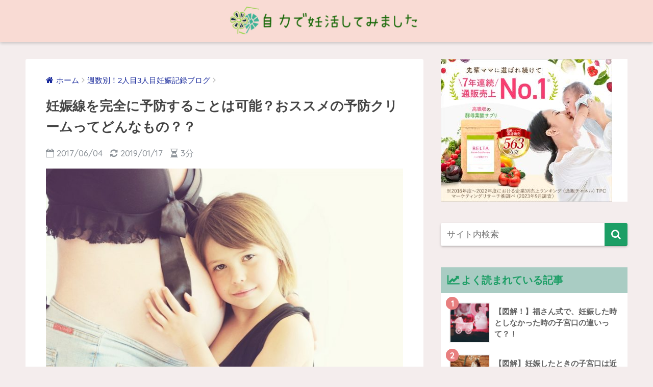

--- FILE ---
content_type: text/html; charset=UTF-8
request_url: https://hutarime-ninshin.com/entry/yobou
body_size: 17634
content:
<!doctype html>
<!--[if lt IE 7]><html lang="ja" class="no-js lt-ie9 lt-ie8 lt-ie7"><![endif]-->
<!--[if (IE 7)&!(IEMobile)]><html lang="ja" class="no-js lt-ie9 lt-ie8"><![endif]-->
<!--[if (IE 8)&!(IEMobile)]><html lang="ja" class="no-js lt-ie9"><![endif]-->
<!--[if gt IE 8]><!--> <html lang="ja" class="no-js"><!--<![endif]-->
	<head>
		<meta charset="utf-8">
		<meta http-equiv="X-UA-Compatible" content="IE=edge">
		<meta name="HandheldFriendly" content="True">
		<meta name="MobileOptimized" content="320">
		<meta name="viewport" content="width=device-width, initial-scale=1"/>
		<meta name="msapplication-TileColor" content="#1c9e65">
        <meta name="theme-color" content="#1c9e65">
		<link rel="pingback" href="https://hutarime-ninshin.com/xmlrpc.php">
		<title>妊娠線を完全に予防することは可能？おススメの予防クリームってどんなもの？？ | 福さん式実践記録！２人目３人目妊活と妊娠生活の記録ブログ</title>
<meta name='robots' content='max-image-preview:large' />
<link rel='dns-prefetch' href='//ajax.googleapis.com' />
<link rel='dns-prefetch' href='//fonts.googleapis.com' />
<link rel='dns-prefetch' href='//s.w.org' />
<link rel="alternate" type="application/rss+xml" title="福さん式実践記録！２人目３人目妊活と妊娠生活の記録ブログ &raquo; フィード" href="https://hutarime-ninshin.com/feed" />
<link rel="alternate" type="application/rss+xml" title="福さん式実践記録！２人目３人目妊活と妊娠生活の記録ブログ &raquo; コメントフィード" href="https://hutarime-ninshin.com/comments/feed" />
		<script type="text/javascript">
			window._wpemojiSettings = {"baseUrl":"https:\/\/s.w.org\/images\/core\/emoji\/13.0.1\/72x72\/","ext":".png","svgUrl":"https:\/\/s.w.org\/images\/core\/emoji\/13.0.1\/svg\/","svgExt":".svg","source":{"concatemoji":"https:\/\/hutarime-ninshin.com\/wp-includes\/js\/wp-emoji-release.min.js"}};
			!function(e,a,t){var n,r,o,i=a.createElement("canvas"),p=i.getContext&&i.getContext("2d");function s(e,t){var a=String.fromCharCode;p.clearRect(0,0,i.width,i.height),p.fillText(a.apply(this,e),0,0);e=i.toDataURL();return p.clearRect(0,0,i.width,i.height),p.fillText(a.apply(this,t),0,0),e===i.toDataURL()}function c(e){var t=a.createElement("script");t.src=e,t.defer=t.type="text/javascript",a.getElementsByTagName("head")[0].appendChild(t)}for(o=Array("flag","emoji"),t.supports={everything:!0,everythingExceptFlag:!0},r=0;r<o.length;r++)t.supports[o[r]]=function(e){if(!p||!p.fillText)return!1;switch(p.textBaseline="top",p.font="600 32px Arial",e){case"flag":return s([127987,65039,8205,9895,65039],[127987,65039,8203,9895,65039])?!1:!s([55356,56826,55356,56819],[55356,56826,8203,55356,56819])&&!s([55356,57332,56128,56423,56128,56418,56128,56421,56128,56430,56128,56423,56128,56447],[55356,57332,8203,56128,56423,8203,56128,56418,8203,56128,56421,8203,56128,56430,8203,56128,56423,8203,56128,56447]);case"emoji":return!s([55357,56424,8205,55356,57212],[55357,56424,8203,55356,57212])}return!1}(o[r]),t.supports.everything=t.supports.everything&&t.supports[o[r]],"flag"!==o[r]&&(t.supports.everythingExceptFlag=t.supports.everythingExceptFlag&&t.supports[o[r]]);t.supports.everythingExceptFlag=t.supports.everythingExceptFlag&&!t.supports.flag,t.DOMReady=!1,t.readyCallback=function(){t.DOMReady=!0},t.supports.everything||(n=function(){t.readyCallback()},a.addEventListener?(a.addEventListener("DOMContentLoaded",n,!1),e.addEventListener("load",n,!1)):(e.attachEvent("onload",n),a.attachEvent("onreadystatechange",function(){"complete"===a.readyState&&t.readyCallback()})),(n=t.source||{}).concatemoji?c(n.concatemoji):n.wpemoji&&n.twemoji&&(c(n.twemoji),c(n.wpemoji)))}(window,document,window._wpemojiSettings);
		</script>
		<style type="text/css">
img.wp-smiley,
img.emoji {
	display: inline !important;
	border: none !important;
	box-shadow: none !important;
	height: 1em !important;
	width: 1em !important;
	margin: 0 .07em !important;
	vertical-align: -0.1em !important;
	background: none !important;
	padding: 0 !important;
}
</style>
	<link rel='stylesheet' id='wp-block-library-css'  href='https://hutarime-ninshin.com/wp-includes/css/dist/block-library/style.min.css' type='text/css' media='all' />
<link rel='stylesheet' id='quads-style-css-css'  href='https://hutarime-ninshin.com/wp-content/plugins/quick-adsense-reloaded/includes/gutenberg/dist/blocks.style.build.css' type='text/css' media='all' />
<link rel='stylesheet' id='ppress-frontend-css'  href='https://hutarime-ninshin.com/wp-content/plugins/wp-user-avatar/assets/css/frontend.min.css' type='text/css' media='all' />
<link rel='stylesheet' id='ppress-flatpickr-css'  href='https://hutarime-ninshin.com/wp-content/plugins/wp-user-avatar/assets/flatpickr/flatpickr.min.css' type='text/css' media='all' />
<link rel='stylesheet' id='ppress-select2-css'  href='https://hutarime-ninshin.com/wp-content/plugins/wp-user-avatar/assets/select2/select2.min.css' type='text/css' media='all' />
<link rel='stylesheet' id='sng-stylesheet-css'  href='https://hutarime-ninshin.com/wp-content/themes/sango-theme/style.css?ver15' type='text/css' media='all' />
<link rel='stylesheet' id='sng-option-css'  href='https://hutarime-ninshin.com/wp-content/themes/sango-theme/entry-option.css?ver15' type='text/css' media='all' />
<link rel='stylesheet' id='poripu-style-css'  href='https://hutarime-ninshin.com/wp-content/themes/sango-theme-poripu/poripu-style.css' type='text/css' media='all' />
<link rel='stylesheet' id='child-style-css'  href='https://hutarime-ninshin.com/wp-content/themes/sango-theme-poripu/style.css' type='text/css' media='all' />
<link rel='stylesheet' id='ofi-css'  href='https://hutarime-ninshin.com/wp-content/themes/sango-theme-poripu/library/css/ofi.css' type='text/css' media='all' />
<link rel='stylesheet' id='sng-googlefonts-css'  href='//fonts.googleapis.com/css?family=Quicksand%3A500%2C700' type='text/css' media='all' />
<link rel='stylesheet' id='sng-fontawesome-css'  href='https://hutarime-ninshin.com/wp-content/themes/sango-theme/library/fontawesome/css/font-awesome.min.css' type='text/css' media='all' />
<link rel='stylesheet' id='ripple-style-css'  href='https://hutarime-ninshin.com/wp-content/themes/sango-theme/library/ripple/rippler.min.css' type='text/css' media='all' />
<style id='quads-styles-inline-css' type='text/css'>
.quads-ad-label { font-size: 12px; text-align: center; color: #333;}
</style>
<script type='text/javascript' src='https://ajax.googleapis.com/ajax/libs/jquery/2.2.4/jquery.min.js' id='jquery-js'></script>
<script type='text/javascript' src='https://hutarime-ninshin.com/wp-content/plugins/wp-user-avatar/assets/flatpickr/flatpickr.min.js' id='ppress-flatpickr-js'></script>
<script type='text/javascript' src='https://hutarime-ninshin.com/wp-content/plugins/wp-user-avatar/assets/select2/select2.min.js' id='ppress-select2-js'></script>
<script type='text/javascript' src='https://hutarime-ninshin.com/wp-content/themes/sango-theme-poripu/library/js/ofi.min.js' id='ofi-js'></script>
<script type='text/javascript' src='https://hutarime-ninshin.com/wp-content/themes/sango-theme-poripu/library/js/prp-ofi.js' id='prp_ofi-js'></script>
<script type='text/javascript' src='https://hutarime-ninshin.com/wp-content/themes/sango-theme/library/js/modernizr.custom.min.js' id='sng-modernizr-js'></script>
<link rel="https://api.w.org/" href="https://hutarime-ninshin.com/wp-json/" /><link rel="alternate" type="application/json" href="https://hutarime-ninshin.com/wp-json/wp/v2/posts/51" /><link rel="EditURI" type="application/rsd+xml" title="RSD" href="https://hutarime-ninshin.com/xmlrpc.php?rsd" />
<link rel="canonical" href="https://hutarime-ninshin.com/entry/yobou" />
<link rel='shortlink' href='https://hutarime-ninshin.com/?p=51' />
<link rel="alternate" type="application/json+oembed" href="https://hutarime-ninshin.com/wp-json/oembed/1.0/embed?url=https%3A%2F%2Fhutarime-ninshin.com%2Fentry%2Fyobou" />
<link rel="alternate" type="text/xml+oembed" href="https://hutarime-ninshin.com/wp-json/oembed/1.0/embed?url=https%3A%2F%2Fhutarime-ninshin.com%2Fentry%2Fyobou&#038;format=xml" />
<script type='text/javascript'>document.cookie = 'quads_browser_width='+screen.width;</script><meta name="description" content="妊娠線の予防ってどうすれば良い？
専門のクリームが必要なのか？クリームを塗っていれば大丈夫なのか？
実際にどんな妊婦さんに妊娠線が出来たのか、周りの体験談とともに、おすすめのマタニティクリームをご紹介します！！" /><meta property="og:title" content="妊娠線を完全に予防することは可能？おススメの予防クリームってどんなもの？？" />
<meta property="og:description" content="妊娠線の予防ってどうすれば良い？
専門のクリームが必要なのか？クリームを塗っていれば大丈夫なのか？
実際にどんな妊婦さんに妊娠線が出来たのか、周りの体験談とともに、おすすめのマタニティクリームをご紹介します！！" />
<meta property="og:type" content="article" />
<meta property="og:url" content="https://hutarime-ninshin.com/entry/yobou" />
<meta property="og:image" content="https://hutarime-ninshin.com/wp-content/uploads/2018/11/20170526142857-1-1024x680.jpg" />
<meta property="og:site_name" content="福さん式実践記録！２人目３人目妊活と妊娠生活の記録ブログ" />
<meta name="twitter:card" content="summary_large_image" />
<!-- gtag.js -->
<script async src="https://www.googletagmanager.com/gtag/js?id=UA-77281847-4"></script>
<script>
  window.dataLayer = window.dataLayer || [];
  function gtag(){dataLayer.push(arguments)};
  gtag('js', new Date());

  gtag('config', 'UA-77281847-4');
</script>
<style type="text/css" id="custom-background-css">
body.custom-background { background-color: #f4eded; }
</style>
	<link rel="icon" href="https://hutarime-ninshin.com/wp-content/uploads/2018/11/cropped-hiyo-32x32.png" sizes="32x32" />
<link rel="icon" href="https://hutarime-ninshin.com/wp-content/uploads/2018/11/cropped-hiyo-192x192.png" sizes="192x192" />
<link rel="apple-touch-icon" href="https://hutarime-ninshin.com/wp-content/uploads/2018/11/cropped-hiyo-180x180.png" />
<meta name="msapplication-TileImage" content="https://hutarime-ninshin.com/wp-content/uploads/2018/11/cropped-hiyo-270x270.png" />
		<style type="text/css" id="wp-custom-css">
			.entry-content h2{
position: relative;
padding: 0.5em;
background: #a6d3c8;
color: white;
}

.entry-content h2:before {
position: absolute;
content: '';
top: 100%;
left: 0;
border: none;
border-bottom: solid 15px transparent;
border-right: solid 20px rgb(149, 158, 155);
}

h3 {
color: #6594e0;/*文字色*/
border-bottom: dashed 2px #6594e0;
/*線の種類（点線）2px 線色*/
}
.entry-content h3 {
border-left: none;
padding-left: 0;
}


.yourprofile {
    padding: 10px 0;
}
.yourprofile .profile-img {
    margin: 10px auto 0;
}
		</style>
		<style>
a {color: #17289b;}
.main-c {color: #1c9e65;}
.main-bc {background-color: #1c9e65;}
.main-bdr,#inner-content .main-bdr {border-color:  #1c9e65;}
.pastel-bc , #inner-content .pastel-bc {background-color: #e0efff;}
.accent-c {color: #e87f7f;}
.accent-bc {background-color: #e87f7f;}
.header,#footer-menu,.drawer__title {background-color: #f9dbd4;}
#logo a {color: #FFF;}
.desktop-nav li a , .mobile-nav li a, #footer-menu a ,.copyright, #drawer__open,.drawer__title {color: #FFF;}
.drawer__title .close span, .drawer__title .close span:before {background: #FFF;}
.desktop-nav li:after {background: #FFF;}
.mobile-nav .current-menu-item {border-bottom-color: #FFF;}
.widgettitle {color: #1c9e65;background-color:#a9ccc3;}
.footer {background-color: #e0e4eb;}
.footer, .footer a, .footer .widget ul li a {color: #3c3c3c;}
.body_bc {background-color: #f4eded;}#toc_container .toc_title, #footer_menu .raised, .pagination a, .pagination span, #reply-title:before , .entry-content blockquote:before ,.main-c-before li:before ,.main-c-b:before{color: #1c9e65;}
#searchsubmit, #toc_container .toc_title:before, .cat-name, .pre_tag > span, .pagination .current, #submit ,.withtag_list > span,.main-bc-before li:before {background-color: #1c9e65;}
#toc_container, h3 ,.li-mainbdr ul,.li-mainbdr ol {border-color: #1c9e65;}
.search-title .fa-search ,.acc-bc-before li:before {background: #e87f7f;}
.li-accentbdr ul, .li-accentbdr ol {border-color: #e87f7f;}
.pagination a:hover ,.li-pastelbc ul, .li-pastelbc ol {background: #e0efff;}
body {font-size: 100%;}
@media only screen and (min-width: 481px) {
body {font-size: 107%;}
}
@media only screen and (min-width: 1030px) {
body {font-size: 107%;}
}
.totop {background: #5ba9f7;}
.header-info a {color: #FFF; background: linear-gradient(95deg,#738bff,#85e3ec);}
.fixed-menu ul {background: #FFF;}
.fixed-menu a {color: #a2a7ab;}
.fixed-menu .current-menu-item a , .fixed-menu ul li a.active {color: #6bb6ff;}
.post-tab {background: #FFF;} .post-tab>div {color: #a7a7a7} .post-tab > div.tab-active{background: linear-gradient(45deg,#bdb9ff,#67b8ff)}
</style>
<style>
/* 吹き出し右 */
.right .sc {
    background:#78ce56; /* ふきだしの中の色 */
    border: solid 2px #78ce56; /* ふきだしの線の色 */
    color: #fff; /* 文字の色 */
}
.right .sc:before,
.right .sc:after {
    border-left-color:#78ce56;
}
/* ふきだし左 */
.sc {
    background: #eee; /* ふきだしの中の色 */
    border: solid 2px #eee; /* ふきだしの線の色 */
    color: #000; /* 文字の色 */
}
.sc:before,
.sc:after {
    border-right: 12px solid #eee; /* ふきだしの線の色 */
}
/* wppのランキングカラーをアクセントカラーに */
.my-widget.show_num li:nth-child(-n+3):before {
    background: #e87f7f;
}
/* topオススメの下線をアクセントカラーに */
div.osusume-b {
    border-bottom: solid 3px #e87f7f;
}
div.shinchaku-b {
    border-bottom: solid 3px #1c9e65;
}
</style>
        					</head>
	<body class="post-template-default single single-post postid-51 single-format-standard custom-background">
		<div id="container">
			<header class="header header--center">
								<div id="inner-header" class="wrap cf">
										<p id="logo" class="h1 dfont">
						<a href="https://hutarime-ninshin.com"><img src="http://hutarime-ninshin.com/wp-content/uploads/2018/11/1_Primary_logo_on_transparent_409x63-e1543245028241.png" alt="福さん式実践記録！２人目３人目妊活と妊娠生活の記録ブログ"></a>
					</p>
									</div>
							</header>
				<div id="content">
		<div id="inner-content" class="wrap cf">
			<main id="main" class="m-all t-2of3 d-5of7 cf">
							       <article id="entry" class="cf post-51 post type-post status-publish format-standard has-post-thumbnail category-6">
			       	  <header class="article-header entry-header">
	<nav id="breadcrumb"><ul itemscope itemtype="http://schema.org/BreadcrumbList"><li itemprop="itemListElement" itemscope itemtype="http://schema.org/ListItem"><a href="https://hutarime-ninshin.com" itemprop="item"><span itemprop="name">ホーム</span></a><meta itemprop="position" content="1" /></li><li itemprop="itemListElement" itemscope itemtype="http://schema.org/ListItem"><a href="https://hutarime-ninshin.com/entry/category/%e9%80%b1%e6%95%b0%e5%88%a5%ef%bc%812%e4%ba%ba%e7%9b%ae3%e4%ba%ba%e7%9b%ae%e5%a6%8a%e5%a8%a0%e8%a8%98%e9%8c%b2%e3%83%96%e3%83%ad%e3%82%b0" itemprop="item"><span itemprop="name">週数別！2人目3人目妊娠記録ブログ</span></a><meta itemprop="position" content="2" /></li></ul></nav>    <h1 class="entry-title single-title">妊娠線を完全に予防することは可能？おススメの予防クリームってどんなもの？？</h1>
	<p class="entry-meta vcard dfont">
		      
         		<time class="pubdate entry-time" datetime="2017-06-04">2017/06/04</time>
	       		       		<time class="updated entry-time" datetime="2019-01-17">2019/01/17</time>
              	      
        <i class="fa fa-hourglass-half" aria-hidden="true"></i> 
        3分    </p>
  		    	        <p class="post-thumbnail"><img width="680" height="452" src="https://hutarime-ninshin.com/wp-content/uploads/2018/11/20170526142857-1-1024x680.jpg" class="attachment-large size-large wp-post-image" alt="" loading="lazy" srcset="https://hutarime-ninshin.com/wp-content/uploads/2018/11/20170526142857-1.jpg 1024w, https://hutarime-ninshin.com/wp-content/uploads/2018/11/20170526142857-1-400x266.jpg 400w, https://hutarime-ninshin.com/wp-content/uploads/2018/11/20170526142857-1-768x510.jpg 768w, https://hutarime-ninshin.com/wp-content/uploads/2018/11/20170526142857-1-300x199.jpg 300w" sizes="(max-width: 680px) 100vw, 680px" /></p>
    				  <!--FABボタン-->
	  	  <input type="checkbox" id="fab">
		  <label class="fab-btn extended-fab main-c" for="fab"><i class="fa fa-share-alt"></i></label>
		  <label class="fab__close-cover" for="fab"></label>
		  <!--FABの中身-->
		  <div id="fab__contents">
			 <div class="fab__contents-main dfont">
			    <label class="close" for="fab"><span></span></label>
			    <p class="fab__contents_title">SHARE</p>
			  				  		<div class="fab__contents_img" style="background-image: url(https://hutarime-ninshin.com/wp-content/uploads/2018/11/20170526142857-1-520x300.jpg);">
			  		</div>
			  				  	    <div class="sns-btn">
            <ul>
          <!-- twitter -->
          <li class="tw sns-btn__item">
              <a href="http://twitter.com/share?url=https%3A%2F%2Fhutarime-ninshin.com%2Fentry%2Fyobou&text=%E5%A6%8A%E5%A8%A0%E7%B7%9A%E3%82%92%E5%AE%8C%E5%85%A8%E3%81%AB%E4%BA%88%E9%98%B2%E3%81%99%E3%82%8B%E3%81%93%E3%81%A8%E3%81%AF%E5%8F%AF%E8%83%BD%EF%BC%9F%E3%81%8A%E3%82%B9%E3%82%B9%E3%83%A1%E3%81%AE%E4%BA%88%E9%98%B2%E3%82%AF%E3%83%AA%E3%83%BC%E3%83%A0%E3%81%A3%E3%81%A6%E3%81%A9%E3%82%93%E3%81%AA%E3%82%82%E3%81%AE%EF%BC%9F%EF%BC%9F%EF%BD%9C%E7%A6%8F%E3%81%95%E3%82%93%E5%BC%8F%E5%AE%9F%E8%B7%B5%E8%A8%98%E9%8C%B2%EF%BC%81%EF%BC%92%E4%BA%BA%E7%9B%AE%EF%BC%93%E4%BA%BA%E7%9B%AE%E5%A6%8A%E6%B4%BB%E3%81%A8%E5%A6%8A%E5%A8%A0%E7%94%9F%E6%B4%BB%E3%81%AE%E8%A8%98%E9%8C%B2%E3%83%96%E3%83%AD%E3%82%B0" target="_blank" rel="nofollow">
                  <i class="fa fa-twitter"></i>
                  <span class="share_txt">ツイート</span>
              </a>
                        </li>

          <!-- facebook -->
          <li class="fb sns-btn__item">
              <a href="http://www.facebook.com/share.php?u=https%3A%2F%2Fhutarime-ninshin.com%2Fentry%2Fyobou&t=%E5%A6%8A%E5%A8%A0%E7%B7%9A%E3%82%92%E5%AE%8C%E5%85%A8%E3%81%AB%E4%BA%88%E9%98%B2%E3%81%99%E3%82%8B%E3%81%93%E3%81%A8%E3%81%AF%E5%8F%AF%E8%83%BD%EF%BC%9F%E3%81%8A%E3%82%B9%E3%82%B9%E3%83%A1%E3%81%AE%E4%BA%88%E9%98%B2%E3%82%AF%E3%83%AA%E3%83%BC%E3%83%A0%E3%81%A3%E3%81%A6%E3%81%A9%E3%82%93%E3%81%AA%E3%82%82%E3%81%AE%EF%BC%9F%EF%BC%9F%EF%BD%9C%E7%A6%8F%E3%81%95%E3%82%93%E5%BC%8F%E5%AE%9F%E8%B7%B5%E8%A8%98%E9%8C%B2%EF%BC%81%EF%BC%92%E4%BA%BA%E7%9B%AE%EF%BC%93%E4%BA%BA%E7%9B%AE%E5%A6%8A%E6%B4%BB%E3%81%A8%E5%A6%8A%E5%A8%A0%E7%94%9F%E6%B4%BB%E3%81%AE%E8%A8%98%E9%8C%B2%E3%83%96%E3%83%AD%E3%82%B0" target="_blank" rel="nofollow">
                  <i class="fa fa-facebook"></i>
                  <span class="share_txt">シェア</span>
              </a>
                        </li>

          <!-- はてなブックマーク -->
          <li class="hatebu sns-btn__item">
            <a href="http://b.hatena.ne.jp/add?mode=confirm&url=https%3A%2F%2Fhutarime-ninshin.com%2Fentry%2Fyobou"  onclick="javascript:window.open(this.href, '', 'menubar=no,toolbar=no,resizable=yes,scrollbars=yes,height=400,width=510');return false;" target="_blank" rel="nofollow">
                  <i class="fa fa-hatebu"></i>
                  <span class="share_txt">はてブ</span>
              </a>
                        </li>

          <!-- Google+ 別デザインのときは非表示に-->
                        <li class="gplus sns-btn__item">
                  <a href="https://plus.google.com/share?url=https%3A%2F%2Fhutarime-ninshin.com%2Fentry%2Fyobou" target="_blank" rel="nofollow">
                      <i class="fa fa-google-plus" aria-hidden="true"></i>
                      <span class="share_txt">Google+</span>
                  </a>
                                </li>
          
          <!-- Pocket -->
          <li class="pkt sns-btn__item">
             <a href="http://getpocket.com/edit?url=https%3A%2F%2Fhutarime-ninshin.com%2Fentry%2Fyobou&title=%E5%A6%8A%E5%A8%A0%E7%B7%9A%E3%82%92%E5%AE%8C%E5%85%A8%E3%81%AB%E4%BA%88%E9%98%B2%E3%81%99%E3%82%8B%E3%81%93%E3%81%A8%E3%81%AF%E5%8F%AF%E8%83%BD%EF%BC%9F%E3%81%8A%E3%82%B9%E3%82%B9%E3%83%A1%E3%81%AE%E4%BA%88%E9%98%B2%E3%82%AF%E3%83%AA%E3%83%BC%E3%83%A0%E3%81%A3%E3%81%A6%E3%81%A9%E3%82%93%E3%81%AA%E3%82%82%E3%81%AE%EF%BC%9F%EF%BC%9F%EF%BD%9C%E7%A6%8F%E3%81%95%E3%82%93%E5%BC%8F%E5%AE%9F%E8%B7%B5%E8%A8%98%E9%8C%B2%EF%BC%81%EF%BC%92%E4%BA%BA%E7%9B%AE%EF%BC%93%E4%BA%BA%E7%9B%AE%E5%A6%8A%E6%B4%BB%E3%81%A8%E5%A6%8A%E5%A8%A0%E7%94%9F%E6%B4%BB%E3%81%AE%E8%A8%98%E9%8C%B2%E3%83%96%E3%83%AD%E3%82%B0" target="_blank" rel="nofollow">
                  <i class="fa fa-get-pocket"></i>
                  <span class="share_txt">Pocket</span>
              </a>
                        </li>

          <!-- LINE -->
          <li class="line sns-btn__item">
              <a href="http://line.me/R/msg/text/?https%3A%2F%2Fhutarime-ninshin.com%2Fentry%2Fyobou%0D%0A%E5%A6%8A%E5%A8%A0%E7%B7%9A%E3%82%92%E5%AE%8C%E5%85%A8%E3%81%AB%E4%BA%88%E9%98%B2%E3%81%99%E3%82%8B%E3%81%93%E3%81%A8%E3%81%AF%E5%8F%AF%E8%83%BD%EF%BC%9F%E3%81%8A%E3%82%B9%E3%82%B9%E3%83%A1%E3%81%AE%E4%BA%88%E9%98%B2%E3%82%AF%E3%83%AA%E3%83%BC%E3%83%A0%E3%81%A3%E3%81%A6%E3%81%A9%E3%82%93%E3%81%AA%E3%82%82%E3%81%AE%EF%BC%9F%EF%BC%9F%EF%BD%9C%E7%A6%8F%E3%81%95%E3%82%93%E5%BC%8F%E5%AE%9F%E8%B7%B5%E8%A8%98%E9%8C%B2%EF%BC%81%EF%BC%92%E4%BA%BA%E7%9B%AE%EF%BC%93%E4%BA%BA%E7%9B%AE%E5%A6%8A%E6%B4%BB%E3%81%A8%E5%A6%8A%E5%A8%A0%E7%94%9F%E6%B4%BB%E3%81%AE%E8%A8%98%E9%8C%B2%E3%83%96%E3%83%AD%E3%82%B0" target="_blank" rel="nofollow">
                 <i class="fa fa-comment"></i>
                  <span class="share_txt dfont">LINE</span>
              </a>
          </li>
      </ul>
  </div>
  		  	</div>
		  </div>
		</header><section class="entry-content cf">
  <p>妊娠したら気になるケアの一つが、<span style="font-size: 150%;">妊娠線の予防</span>ですよね。</p>
<p>お恥ずかしながら私は、一人目妊娠のときはほとんど何のケアもしていなかったのですが（手持ちの保湿クリームを塗ってたぐらい）<br />
幸い、そのときは妊娠線はできず・・・！</p>
<p>&nbsp;</p>
<p>意外とケアとかしなくても大丈夫なんでは？なんて、思ったりしてたのですが。</p>
<p>&nbsp;</p>
<p>今回の２人目妊娠では、かなり早くから妊娠線予防のクリームを探し始めました！</p>
<p>&nbsp;</p>
<p>というのも、経産婦ということもあってか、<span style="color: #ff0000;"><b>お腹が大きくなるのがかなりハイスピードだった</b></span>ことと</p>
<p>一人目出産後に、<b>とある先輩ママの話を聞いて衝撃を受けた</b>からなのですが・・・！</p>
<p>&nbsp;</p>
<p>妊娠線ってしっかりケアさえしていれば絶対防げるのか？<br />
そもそもそんなに頑張ってケアしなくても大丈夫なのか？</p>
<p>予防にはどんなクリームがおススメなのか、等など、１人目の妊娠出産を経て、現在２人目妊娠中の私が感じていることを、まとめましたー！！<br />

<!-- WP QUADS v. 2.0.27.3  Shortcode Ad -->
<div class="quads-location quads-ad2" id="quads-ad2" style="float:none;margin:0px 0 0px 0;text-align:center;">
<span style="font-size: 80%">スポンサーリンク</span></br><script async src="//pagead2.googlesyndication.com/pagead/js/adsbygoogle.js"></script>
<!-- 福さん -->
<ins class="adsbygoogle"
     style="display:block"
     data-ad-client="ca-pub-4926757528056871"
     data-ad-slot="9730425334"
     data-ad-format="link"
     data-full-width-responsive="true"></ins>
<script>
(adsbygoogle = window.adsbygoogle || []).push({});
</script></div>
</p>
<div id="toc_container" class="no_bullets"><p class="toc_title">目次</p><ul class="toc_list"><li><a href="#i">妊娠線の完璧な予防法って？しっかりケアしていれば、安心・・・？？</a></li><li><a href="#i-2">おススメの妊娠線予防クリームと選び方について☆</a></li></ul></div>
<h2><span id="i">妊娠線の完璧な予防法って？しっかりケアしていれば、安心・・・？？</span></h2>
<p>みなさんは妊娠線の予防、意識していますか？</p>
<p>始めての妊娠だと（しかも私みたいにズボラな性格だと特に笑）<br />
妊娠線のケアって言われてもあんまりピンときませんよね( ´･ω･)</p>
<p>私自身、一人目の妊娠中は<br />
まあ気になってきたらケアすればいいか～と思いながら</p>
<p>出産を迎えてしまったぐらいです（ズボラすぎｗｗ）</p>
<p>&nbsp;</p>
<p>それでも意外と妊娠線は出来なくて<br />
一番身近なママ友でもある妹も同じような感じ・・・特にケアしてなくても妊娠線は出来ていなかったので</p>
<p><span style="font-size: 150%;">まぁそんなもんか～</span></p>
<p>なんて思っていたのですが。</p>
<p>&nbsp;</p>
<p>出産後に、大学時代の先輩たちとのママ会に参加させてもらったとき<br />
<span style="color: #ff0000;"><span style="font-size: 150%;"><b>衝撃を受けたのです！</b></span></span><br />
<img class="hatena-fotolife" title="f:id:xv_sunflower_vx:20170512234003p:plain" src="https://hutarime-ninshin.com/wp-content/uploads/2018/11/20170512234003.png" alt="f:id:xv_sunflower_vx:20170512234003p:plain" /></p>
<p>そのママ会には、大学在学中から美人でみんなの憧れだった<b>Aさん（仮）</b>という先輩が来ていました。</p>
<p>Aさんは、私が１回生のときに４回生だった方で、美人でスタイル抜群なのに気さくで優しいという、絵に描いたような「憧れの先輩」でした。</p>
<p>イケメンの彼氏さんと長く付き合っていました♡</p>
<p>その後、卒業されてから別の方とご結婚されたようですが・・・</p>
<p>私もたまたまAさんと同時期に妊娠し、同級生ベビーを出産したため<br />
在学中は雲の上のような存在だったのに、出産後にママ会でお会いする機会がとっても増えました＾＾</p>
<p>&nbsp;</p>
<p>で、ある日のママ会でAさんが<br />
<span style="font-size: 150%;">「実は私、妊娠中にめちゃくちゃヒドイ妊娠線ができちゃって！」</span><br />
と、お腹の写真を見せてくれました！</p>
<p>それが本当に<br />
<span style="color: #ff0000;"><b>割と衝撃的で∑(ﾟДﾟ; )</b></span></p>
<p>関西人だからか（＾＾；？）みんなで<br />
「これはヤバイ～！」なんて笑い合っていたのですが</p>
<p>さらに他にも<br />
<span style="font-size: 150%;">「私も妊娠線できた～！」って言う先輩ママが、続々といて・・・！！！</span></p>
<p>&nbsp;</p>
<p>後で調べてみて知ったのですが<br />
妊娠線ってなんと、<span style="color: #ff0000;"><span style="font-size: 150%;"><b>約６割の妊婦さんが経験してしまう</b></span></span>らしい！</p>
<p>しかも<span style="color: #ff0000;"><b>経産婦のほうが、妊娠線が出来やすい</b></span>のだとか・・・？！</p>
<p>先輩ママの話を聞いている限りでは</p>
<p><b>キチンとケアをしていなくて妊娠線が出来てしまった人</b></p>
<p>お腹ではなくてお尻に出来たという人</p>
<p>お腹の下のほうに出来ていて、出産前は気づかなかった（お腹が大きくて見えなかった）という人</p>
<p>等いろいろでしたが</p>
<p>少なくともAさんは、<span style="color: #ff0000;"><span style="font-size: 150%;">妊娠中からめっちゃケアをしていたそうです( ;ﾟдﾟ)！</span></span></p>
<p>&nbsp;</p>
<p>でも確実に、誰よりも激しい妊娠線で・・・！</p>
<p><span style="font-size: 150%;"><b>ケアしてても出来るなんて、妊娠線こわすぎる～～～～～～！</b></span></p>
<p>どうしろって言うねん！！</p>
<p>&nbsp;</p>
<p>と、衝撃を受けてしまったママ会でした・・・・<br />

<!-- WP QUADS v. 2.0.27.3  Shortcode Ad -->
<div class="quads-location quads-ad1" id="quads-ad1" style="float:none;margin:0px 0 0px 0;text-align:center;">
<center><span style="font-size: 80%">スポンサーリンク</span></br>
<script async src="//pagead2.googlesyndication.com/pagead/js/adsbygoogle.js"></script>
<!-- 2人目妊娠 -->
<ins class="adsbygoogle"
     style="display:inline-block;width:336px;height:280px"
     data-ad-client="ca-pub-4926757528056871"
     data-ad-slot="8373990343"></ins>
<script>
(adsbygoogle = window.adsbygoogle || []).push({});
</script></center></div>
</p>

<h2><span id="i-2">おススメの妊娠線予防クリームと選び方について☆</span></h2>
<p>さてさて、そんな恐ろしい妊娠線ですが<br />
さすがAさん、その後のママ会で素敵な報告がありました＾＾</p>
<p>もともとAさんは２学年差で次の子が欲しかったそうなのですが<br />
計画通り１歳１０ヶ月差、ちょうど２学年差で第二子をご懐妊されました♡</p>
<p>しかも産み分けにも成功・・・！</p>
<p>持ってますね～！ｗ</p>
<p>&nbsp;</p>
<p>そして２人目妊娠中に、<span style="font-size: 150%;">今使っている妊娠線用のクリームがとっても良い</span>と、教えてくれました！</p>
<p>やっぱり１人目出産後、妊娠線がすごく気になって<br />
２人目が欲しいと思っても夫婦生活にも影響を及ぼしそうな程で</p>
<p><b>２人目妊活のために、まずは妊娠線を少しでも無くすことから始めたそうです！</b></p>
<p>&nbsp;</p>
<p>もうこの時点で、美意識たかすぎて、個人的には感銘を受けちゃったのですが・・・！！</p>
<p>&nbsp;</p>
<p>実際に妊娠線は徐々に薄くなり、</p>
<p>無事に２人目も妊娠！</p>
<p>現在はすでに２児の母になられていますが<br />
（２人目出産以降はタイミングが合わずまだお会いできていない・・・！）</p>
<p>２人目妊娠中には、引き続き妊娠線をなくすためと<br />
<b>これ以上できないように予防も兼ねて</b>、クリームを使っていたそうです☆</p>
<p>&nbsp;</p>
<p>なので私も、２人目妊娠でみるみるお腹が大きくなってきたとき<br />
まっさきに<span style="color: #00cc00;"><b>このクリームを試そう！</b></span>と思いました！！</p>
<p>それが、コチラ・・・・<br />
<a href="https://px.a8.net/svt/ejp?a8mat=2TGARB+5SZ976+26YS+HXD0X" target="_blank" rel="nofollow noopener"><br />
<img loading="lazy" src="https://www21.a8.net/svt/bgt?aid=170401655351&amp;wid=005&amp;eno=01&amp;mid=s00000010234003011000&amp;mc=1" alt="" width="300" height="250" border="0" /></a><br />
<img loading="lazy" src="https://www14.a8.net/0.gif?a8mat=2TGARB+5SZ976+26YS+HXD0X" alt="" width="1" height="1" border="0" /></p>
<p>このクリームは</p>
<p><b>妊娠線の予防にも<br />
<span style="font-size: 150%;">出来てしまった妊娠線のケアにも効果があるという優れもの！</span></b></p>
<p>しかも赤ちゃんの保湿クリームとしても使えるので</p>
<p><b>２人目妊娠中の人</b></p>
<p><span style="color: #ff0000;"><span style="font-size: 150%;">特に１人目で妊娠線が出来てしまった方にも、とってもおススメです！！！</span></span></p>
<p>&nbsp;</p>
<p>妊娠線予防のクリームはいろいろありますが<br />
その中でもお値段もお手ごろですよね♪</p>
<p>これだけで全身使えて、子供にも使えるのは、とってもありがたいです＾＾</p>
<p>&nbsp;</p>
<p>２人目妊娠、急激にお腹が大きくなり慌ててこのクリームに飛びついた私ですが<br />
臨月に入った今も、無事に妊娠線は出来ずにすんでいます・・・ヽ(*ﾟｪﾟ*)ﾉ！</p>
<p>まぁこればかりは、体質なのかもしれないし<br />
もはや「運」なのかもしれませんが・・・＾＾；</p>
<p>&nbsp;</p>
<p>でも万が一、<b>妊娠線が出来てしまったとしても、これを使い続ければ無くしていける</b>し</p>
<p>運よく妊娠線が無いまま出産できても、<b>産後は赤ちゃんへの保湿に使える</b>と思うと・・・・</p>
<p>&nbsp;</p>
<p><span style="font-size: 150%;">臨月の今でも、気兼ねなく買い足すことができますね☆笑</span></p>
<p>いや、ちょうど先日、使い終わっちゃって買い足したんですよ・・・ｗｗ</p>
<p>&nbsp;</p>
<p>使い心地もベタつかなくて良いし<br />
匂いも微かに香る程度でこれまた良し！</p>
<p>もし妊娠線できてもコレで何とか出来ると思うと</p>
<p>気が向いたときしかクリームを塗らないような、ズボラな私にもピッタリで<br />
大変気に入っております笑</p>
<p>これでも今までの人生の中では、今が一番がんばって保湿クリーム塗っていると思う程ですが・・・！<br />
（それでも毎日ではないｗｗ）</p>
<p>子供がいると、自分自身の保湿にまでなかなか手が回せませんが<br />
それでも何とかこのクリームとともに、妊娠生活を乗り切りたいと思います(*`艸´*)！<br />
<a href="https://px.a8.net/svt/ejp?a8mat=2TGARB+5SZ976+26YS+HXD0X" target="_blank" rel="nofollow noopener"><br />
<img loading="lazy" src="https://www21.a8.net/svt/bgt?aid=170401655351&amp;wid=005&amp;eno=01&amp;mid=s00000010234003011000&amp;mc=1" alt="" width="300" height="250" border="0" /></a><br />
<img loading="lazy" src="https://www14.a8.net/0.gif?a8mat=2TGARB+5SZ976+26YS+HXD0X" alt="" width="1" height="1" border="0" /></p>
<p>&nbsp;</p>

</section><footer class="article-footer">
    <aside>
    	<div class="footer-contents">
        	    <div class="sns-btn sns-dif normal-sns">
      <span class="sns-btn__title dfont">SHARE</span>      <ul>
          <!-- twitter -->
          <li class="tw sns-btn__item">
              <a href="http://twitter.com/share?url=https%3A%2F%2Fhutarime-ninshin.com%2Fentry%2Fyobou&text=%E5%A6%8A%E5%A8%A0%E7%B7%9A%E3%82%92%E5%AE%8C%E5%85%A8%E3%81%AB%E4%BA%88%E9%98%B2%E3%81%99%E3%82%8B%E3%81%93%E3%81%A8%E3%81%AF%E5%8F%AF%E8%83%BD%EF%BC%9F%E3%81%8A%E3%82%B9%E3%82%B9%E3%83%A1%E3%81%AE%E4%BA%88%E9%98%B2%E3%82%AF%E3%83%AA%E3%83%BC%E3%83%A0%E3%81%A3%E3%81%A6%E3%81%A9%E3%82%93%E3%81%AA%E3%82%82%E3%81%AE%EF%BC%9F%EF%BC%9F%EF%BD%9C%E7%A6%8F%E3%81%95%E3%82%93%E5%BC%8F%E5%AE%9F%E8%B7%B5%E8%A8%98%E9%8C%B2%EF%BC%81%EF%BC%92%E4%BA%BA%E7%9B%AE%EF%BC%93%E4%BA%BA%E7%9B%AE%E5%A6%8A%E6%B4%BB%E3%81%A8%E5%A6%8A%E5%A8%A0%E7%94%9F%E6%B4%BB%E3%81%AE%E8%A8%98%E9%8C%B2%E3%83%96%E3%83%AD%E3%82%B0" target="_blank" rel="nofollow">
                  <i class="fa fa-twitter"></i>
                  <span class="share_txt">ツイート</span>
              </a>
                        </li>

          <!-- facebook -->
          <li class="fb sns-btn__item">
              <a href="http://www.facebook.com/share.php?u=https%3A%2F%2Fhutarime-ninshin.com%2Fentry%2Fyobou&t=%E5%A6%8A%E5%A8%A0%E7%B7%9A%E3%82%92%E5%AE%8C%E5%85%A8%E3%81%AB%E4%BA%88%E9%98%B2%E3%81%99%E3%82%8B%E3%81%93%E3%81%A8%E3%81%AF%E5%8F%AF%E8%83%BD%EF%BC%9F%E3%81%8A%E3%82%B9%E3%82%B9%E3%83%A1%E3%81%AE%E4%BA%88%E9%98%B2%E3%82%AF%E3%83%AA%E3%83%BC%E3%83%A0%E3%81%A3%E3%81%A6%E3%81%A9%E3%82%93%E3%81%AA%E3%82%82%E3%81%AE%EF%BC%9F%EF%BC%9F%EF%BD%9C%E7%A6%8F%E3%81%95%E3%82%93%E5%BC%8F%E5%AE%9F%E8%B7%B5%E8%A8%98%E9%8C%B2%EF%BC%81%EF%BC%92%E4%BA%BA%E7%9B%AE%EF%BC%93%E4%BA%BA%E7%9B%AE%E5%A6%8A%E6%B4%BB%E3%81%A8%E5%A6%8A%E5%A8%A0%E7%94%9F%E6%B4%BB%E3%81%AE%E8%A8%98%E9%8C%B2%E3%83%96%E3%83%AD%E3%82%B0" target="_blank" rel="nofollow">
                  <i class="fa fa-facebook"></i>
                  <span class="share_txt">シェア</span>
              </a>
                        </li>

          <!-- はてなブックマーク -->
          <li class="hatebu sns-btn__item">
            <a href="http://b.hatena.ne.jp/add?mode=confirm&url=https%3A%2F%2Fhutarime-ninshin.com%2Fentry%2Fyobou"  onclick="javascript:window.open(this.href, '', 'menubar=no,toolbar=no,resizable=yes,scrollbars=yes,height=400,width=510');return false;" target="_blank" rel="nofollow">
                  <i class="fa fa-hatebu"></i>
                  <span class="share_txt">はてブ</span>
              </a>
                        </li>

          <!-- Google+ 別デザインのときは非表示に-->
          
          <!-- Pocket -->
          <li class="pkt sns-btn__item">
             <a href="http://getpocket.com/edit?url=https%3A%2F%2Fhutarime-ninshin.com%2Fentry%2Fyobou&title=%E5%A6%8A%E5%A8%A0%E7%B7%9A%E3%82%92%E5%AE%8C%E5%85%A8%E3%81%AB%E4%BA%88%E9%98%B2%E3%81%99%E3%82%8B%E3%81%93%E3%81%A8%E3%81%AF%E5%8F%AF%E8%83%BD%EF%BC%9F%E3%81%8A%E3%82%B9%E3%82%B9%E3%83%A1%E3%81%AE%E4%BA%88%E9%98%B2%E3%82%AF%E3%83%AA%E3%83%BC%E3%83%A0%E3%81%A3%E3%81%A6%E3%81%A9%E3%82%93%E3%81%AA%E3%82%82%E3%81%AE%EF%BC%9F%EF%BC%9F%EF%BD%9C%E7%A6%8F%E3%81%95%E3%82%93%E5%BC%8F%E5%AE%9F%E8%B7%B5%E8%A8%98%E9%8C%B2%EF%BC%81%EF%BC%92%E4%BA%BA%E7%9B%AE%EF%BC%93%E4%BA%BA%E7%9B%AE%E5%A6%8A%E6%B4%BB%E3%81%A8%E5%A6%8A%E5%A8%A0%E7%94%9F%E6%B4%BB%E3%81%AE%E8%A8%98%E9%8C%B2%E3%83%96%E3%83%AD%E3%82%B0" target="_blank" rel="nofollow">
                  <i class="fa fa-get-pocket"></i>
                  <span class="share_txt">Pocket</span>
              </a>
                        </li>

          <!-- LINE -->
          <li class="line sns-btn__item">
              <a href="http://line.me/R/msg/text/?https%3A%2F%2Fhutarime-ninshin.com%2Fentry%2Fyobou%0D%0A%E5%A6%8A%E5%A8%A0%E7%B7%9A%E3%82%92%E5%AE%8C%E5%85%A8%E3%81%AB%E4%BA%88%E9%98%B2%E3%81%99%E3%82%8B%E3%81%93%E3%81%A8%E3%81%AF%E5%8F%AF%E8%83%BD%EF%BC%9F%E3%81%8A%E3%82%B9%E3%82%B9%E3%83%A1%E3%81%AE%E4%BA%88%E9%98%B2%E3%82%AF%E3%83%AA%E3%83%BC%E3%83%A0%E3%81%A3%E3%81%A6%E3%81%A9%E3%82%93%E3%81%AA%E3%82%82%E3%81%AE%EF%BC%9F%EF%BC%9F%EF%BD%9C%E7%A6%8F%E3%81%95%E3%82%93%E5%BC%8F%E5%AE%9F%E8%B7%B5%E8%A8%98%E9%8C%B2%EF%BC%81%EF%BC%92%E4%BA%BA%E7%9B%AE%EF%BC%93%E4%BA%BA%E7%9B%AE%E5%A6%8A%E6%B4%BB%E3%81%A8%E5%A6%8A%E5%A8%A0%E7%94%9F%E6%B4%BB%E3%81%AE%E8%A8%98%E9%8C%B2%E3%83%96%E3%83%AD%E3%82%B0" target="_blank" rel="nofollow">
                 <i class="fa fa-comment"></i>
                  <span class="share_txt dfont">LINE</span>
              </a>
          </li>
      </ul>
  </div>
          	        	<div class="footer-meta dfont">
               	               	 	<p class="footer-meta_title">CATEGORY :</p>
               	 	<ul class="post-categories">
	<li><a href="https://hutarime-ninshin.com/entry/category/%e9%80%b1%e6%95%b0%e5%88%a5%ef%bc%812%e4%ba%ba%e7%9b%ae3%e4%ba%ba%e7%9b%ae%e5%a6%8a%e5%a8%a0%e8%a8%98%e9%8c%b2%e3%83%96%e3%83%ad%e3%82%b0" rel="category tag">週数別！2人目3人目妊娠記録ブログ</a></li></ul>               	          	</div>
        	        	<h3 class="h-undeline related_title">妊活中・妊娠中のあなたへ</h3><div class="recommended cf">            <a href="https://hutarime-ninshin.com/entry/yousan">
              <figure><img width="160" height="160" src="https://hutarime-ninshin.com/wp-content/uploads/2018/11/20180424013042-1-160x160.gif" class="attachment-thumb-160 size-thumb-160 wp-post-image" alt="" loading="lazy" srcset="https://hutarime-ninshin.com/wp-content/uploads/2018/11/20180424013042-1-160x160.gif 160w, https://hutarime-ninshin.com/wp-content/uploads/2018/11/20180424013042-1-200x200.gif 200w, https://hutarime-ninshin.com/wp-content/uploads/2018/11/20180424013042-1-125x125.gif 125w, https://hutarime-ninshin.com/wp-content/uploads/2018/11/20180424013042-1-150x150.gif 150w" sizes="(max-width: 160px) 100vw, 160px" /></figure>
              <div>葉酸サプリって本当に必要？徹底解説ランキング</div>
            </a>
        </div>        	          <div class="related-posts type_c" ontouchstart =""><ul><li><a href="https://hutarime-ninshin.com/entry/itukara">
              <figure class="rlmg">
                <img src="https://hutarime-ninshin.com/wp-content/uploads/2018/11/20170510223606-1-520x300.jpg" alt="妊娠線予防のマタニティクリームはいつから？市販のボディクリームで代用できないのか？？">
              </figure>
              <div class="rep"><p>妊娠線予防のマタニティクリームはいつから？市販のボディクリームで代用できないのか？？</p></div>
            </a>
          </li><li><a href="https://hutarime-ninshin.com/entry/5%ef%bd%97">
              <figure class="rlmg">
                <img src="https://hutarime-ninshin.com/wp-content/uploads/2018/11/20170119023109-1.gif" alt="2人目5W妊娠初期症状まとめ☆食べづわりと尾てい骨痛が辛い！">
              </figure>
              <div class="rep"><p>2人目5W妊娠初期症状まとめ☆食べづわりと尾てい骨痛が辛い！</p></div>
            </a>
          </li><li><a href="https://hutarime-ninshin.com/entry/36w">
              <figure class="rlmg">
                <img src="https://hutarime-ninshin.com/wp-content/uploads/2018/11/20170830133421-1-520x300.jpg" alt="臨月に入って足のむくみとこむら返りがつらい36週の記録。足がつる原因と対処法は？？">
              </figure>
              <div class="rep"><p>臨月に入って足のむくみとこむら返りがつらい36週の記録。足がつる原因と対処法は？？</p></div>
            </a>
          </li><li><a href="https://hutarime-ninshin.com/entry/35w">
              <figure class="rlmg">
                <img src="https://hutarime-ninshin.com/wp-content/uploads/2017/08/elephant-3903656_1280-520x300.jpg" alt="妊娠後期に上の子とお出かけはいつまで大丈夫か？！35週で動物園に行ってきた☆">
              </figure>
              <div class="rep"><p>妊娠後期に上の子とお出かけはいつまで大丈夫か？！35週で動物園に行ってきた☆</p></div>
            </a>
          </li><li><a href="https://hutarime-ninshin.com/entry/goods">
              <figure class="rlmg">
                <img src="https://hutarime-ninshin.com/wp-content/uploads/2018/11/20170514043553-1-520x300.jpg" alt="２人目妊娠中に出産準備に必要なものって？！あると便利な用品リスト体験談まとめ☆">
              </figure>
              <div class="rep"><p>２人目妊娠中に出産準備に必要なものって？！あると便利な用品リスト体験談まとめ☆</p></div>
            </a>
          </li><li><a href="https://hutarime-ninshin.com/entry/%ef%bc%91%ef%bc%91w">
              <figure class="rlmg">
                <img src="https://hutarime-ninshin.com/wp-content/uploads/2018/11/20170406113947-1-520x300.jpg" alt="血液検査で甲状腺異常？！妊娠初期の一過性甲状腺機能亢進とは？！11週妊婦検診">
              </figure>
              <div class="rep"><p>血液検査で甲状腺異常？！妊娠初期の一過性甲状腺機能亢進とは？！11週妊婦検診</p></div>
            </a>
          </li><li><a href="https://hutarime-ninshin.com/entry/kiroku">
              <figure class="rlmg">
                <img src="https://hutarime-ninshin.com/wp-content/uploads/2018/11/20170724132400-1-520x300.jpg" alt="２人目出産体験記☆突然の完全破水で急いで病院に！陣痛３時間でスピード出産！！">
              </figure>
              <div class="rep"><p>２人目出産体験記☆突然の完全破水で急いで病院に！陣痛３時間でスピード出産！！</p></div>
            </a>
          </li><li><a href="https://hutarime-ninshin.com/entry/39w">
              <figure class="rlmg">
                <img src="https://hutarime-ninshin.com/wp-content/uploads/2018/11/20180316223342-1-520x300.jpg" alt="経産婦なのに産まれる気配なしの39週。前駆ばかりで陣痛がこない！">
              </figure>
              <div class="rep"><p>経産婦なのに産まれる気配なしの39週。前駆ばかりで陣痛がこない！</p></div>
            </a>
          </li></ul></div>        </div>
            </aside>
</footer>
  	<div id="respond" class="comment-respond">
		<h3 id="reply-title" class="comment-reply-title">コメントを残す <small><a rel="nofollow" id="cancel-comment-reply-link" href="/entry/yobou#respond" style="display:none;">コメントをキャンセル</a></small></h3><form action="https://hutarime-ninshin.com/wp-comments-post.php" method="post" id="commentform" class="comment-form" novalidate><p class="comment-notes"><span id="email-notes">メールアドレスが公開されることはありません。</span> <span class="required">*</span> が付いている欄は必須項目です</p><p class="comment-form-comment"><label for="comment">コメント</label> <textarea id="comment" name="comment" cols="45" rows="8" maxlength="65525" required="required"></textarea></p><p class="comment-form-author"><label for="author">名前 <span class="required">*</span></label> <input id="author" name="author" type="text" value="" size="30" maxlength="245" required='required' /></p>
<p class="comment-form-email"><label for="email">メール <span class="required">*</span></label> <input id="email" name="email" type="email" value="" size="30" maxlength="100" aria-describedby="email-notes" required='required' /></p>
<p class="comment-form-url"><label for="url">サイト</label> <input id="url" name="url" type="url" value="" size="30" maxlength="200" /></p>
<p class="form-submit"><input name="submit" type="submit" id="submit" class="submit" value="コメントを送信" /> <input type='hidden' name='comment_post_ID' value='51' id='comment_post_ID' />
<input type='hidden' name='comment_parent' id='comment_parent' value='0' />
</p><p style="display: none;"><input type="hidden" id="akismet_comment_nonce" name="akismet_comment_nonce" value="152b177813" /></p><input type="hidden" id="ak_js" name="ak_js" value="137"/><textarea name="ak_hp_textarea" cols="45" rows="8" maxlength="100" style="display: none !important;"></textarea></form>	</div><!-- #respond -->
	<p class="akismet_comment_form_privacy_notice">このサイトはスパムを低減するために Akismet を使っています。<a href="https://akismet.com/privacy/" target="_blank" rel="nofollow noopener">コメントデータの処理方法の詳細はこちらをご覧ください</a>。</p>    <script type="application/ld+json">
      {
      "@context": "http://schema.org",
      "@type": "Article",
      "mainEntityOfPage":"https://hutarime-ninshin.com/entry/yobou",
      "headline": "妊娠線を完全に予防することは可能？おススメの予防クリームってどんなもの？？",

      "image": {
      "@type": "ImageObject",
      "url": "https://hutarime-ninshin.com/wp-content/uploads/2018/11/20170526142857-1.jpg",
      "width":1024,
      "height":680      },

      "datePublished": "2017-06-04T23:34:12+0900",
      "dateModified": "2019-01-17T12:46:37+0900",
      "author": {
      "@type": "Person",
      "name": "HIYO"
      },
      "publisher": {
      "@type": "Organization",
      "name": "自力で妊活してみました",
      "logo": {
      "@type": "ImageObject",
      "url": "http://hutarime-ninshin.com/wp-content/uploads/2018/11/titlelogo.jpg"
      }
      },
      "description": "妊娠線の予防ってどうすれば良い？
専門のクリームが必要なのか？クリームを塗っていれば大丈夫なのか？
実際にどんな妊婦さんに妊娠線が出来たのか、周りの体験談とともに、おすすめのマタニティクリームをご紹介します！！
"
      }
    </script>
  			        </article>
			        <div class="prnx_box cf">
				<a href="https://hutarime-ninshin.com/entry/19w" class="prnx pr">
			<p><i class="fa fa-angle-left"></i> 前の記事</p>
			<div class="prnx_tb">
									<figure><img width="160" height="160" src="https://hutarime-ninshin.com/wp-content/uploads/2018/11/20170525135017-1-160x160.jpg" class="attachment-thumb-160 size-thumb-160 wp-post-image" alt="" loading="lazy" srcset="https://hutarime-ninshin.com/wp-content/uploads/2018/11/20170525135017-1-160x160.jpg 160w, https://hutarime-ninshin.com/wp-content/uploads/2018/11/20170525135017-1-200x200.jpg 200w, https://hutarime-ninshin.com/wp-content/uploads/2018/11/20170525135017-1-125x125.jpg 125w, https://hutarime-ninshin.com/wp-content/uploads/2018/11/20170525135017-1-150x150.jpg 150w" sizes="(max-width: 160px) 100vw, 160px" /></figure>
					
				<span class="prev-next__text">妊婦が温泉に入るのはいつまで大丈夫？感染症などの危険は？？妊娠…</span>
			</div>
		</a>
		
		<a href="https://hutarime-ninshin.com/entry/20w" class="prnx nx">
			<p>次の記事 <i class="fa fa-angle-right"></i></p>
			<div class="prnx_tb">
				<span class="prev-next__text">20週の検診の内容って？中期血液検査を受けてきました！貧血や高…</span>
									<figure><img width="160" height="160" src="https://hutarime-ninshin.com/wp-content/uploads/2018/11/20170605234240-1-160x160.jpg" class="attachment-thumb-160 size-thumb-160 wp-post-image" alt="" loading="lazy" srcset="https://hutarime-ninshin.com/wp-content/uploads/2018/11/20170605234240-1-160x160.jpg 160w, https://hutarime-ninshin.com/wp-content/uploads/2018/11/20170605234240-1-200x200.jpg 200w, https://hutarime-ninshin.com/wp-content/uploads/2018/11/20170605234240-1-125x125.jpg 125w, https://hutarime-ninshin.com/wp-content/uploads/2018/11/20170605234240-1-150x150.jpg 150w" sizes="(max-width: 160px) 100vw, 160px" /></figure>
							</div>
		</a>
	</div>			    								</main>
				<div id="sidebar1" class="sidebar m-all t-1of3 d-2of7 last-col cf" role="complementary">
	<aside>
		<div class="insidesp">
			<div id="notfix">
				<div id="custom_html-6" class="widget_text widget widget_custom_html"><div class="textwidget custom-html-widget"><a href="https://t.afi-b.com/visit.php?guid=ON&a=F6189S-E250627H&p=O531150K" target="_blank" rel="nofollow noopener"><img src="https://www.afi-b.com/upload_image/6189-1447168059-3.jpg" width="336" height="280" style="border:none;" alt="妊娠したい" /></a><img src="https://t.afi-b.com/lead/F6189S/O531150K/E250627H" width="1" height="1" style="border:none;" /></div></div><div id="search-3" class="widget widget_search"><form role="search" method="get" id="searchform" class="searchform" action="https://hutarime-ninshin.com/">
    <div>
        <input type="search" placeholder="サイト内検索" id="s" name="s" value="" />
        <button type="submit" id="searchsubmit" ><i class="fa fa-search"></i>
        </button>
    </div>
</form></div>        <div class="widget my_popular_posts">
          <h4 class="widgettitle dfont">よく読まれている記事</h4>                          <ul class="my-widget show_num">
                                    <li><span class="rank dfont accent-bc">1</span><a href="https://hutarime-ninshin.com/entry/ninshinsitatoki">
                        <figure class="my-widget__img"><img width="160" height="160" src="https://hutarime-ninshin.com/wp-content/uploads/2018/11/20170126000547-1-160x160.jpg" class="attachment-thumb-160 size-thumb-160 wp-post-image" alt="" loading="lazy" srcset="https://hutarime-ninshin.com/wp-content/uploads/2018/11/20170126000547-1-160x160.jpg 160w, https://hutarime-ninshin.com/wp-content/uploads/2018/11/20170126000547-1-200x200.jpg 200w, https://hutarime-ninshin.com/wp-content/uploads/2018/11/20170126000547-1-125x125.jpg 125w, https://hutarime-ninshin.com/wp-content/uploads/2018/11/20170126000547-1-150x150.jpg 150w" sizes="(max-width: 160px) 100vw, 160px" /></figure>                        <div class="my-widget__text">【図解！】福さん式で、妊娠した時としなかった時の子宮口の違いって？！</div>
                      </a></li>
                                    <li><span class="rank dfont accent-bc">2</span><a href="https://hutarime-ninshin.com/entry/ninnsinsikyuko">
                        <figure class="my-widget__img"><img width="160" height="160" src="https://hutarime-ninshin.com/wp-content/uploads/2018/11/20170303143941-1-160x160.jpg" class="attachment-thumb-160 size-thumb-160 wp-post-image" alt="" loading="lazy" srcset="https://hutarime-ninshin.com/wp-content/uploads/2018/11/20170303143941-1-160x160.jpg 160w, https://hutarime-ninshin.com/wp-content/uploads/2018/11/20170303143941-1-200x200.jpg 200w, https://hutarime-ninshin.com/wp-content/uploads/2018/11/20170303143941-1-125x125.jpg 125w, https://hutarime-ninshin.com/wp-content/uploads/2018/11/20170303143941-1-150x150.jpg 150w" sizes="(max-width: 160px) 100vw, 160px" /></figure>                        <div class="my-widget__text">【図解】妊娠したときの子宮口は近くて柔らかい？！妊娠超初期症状って本当にあるのか？？</div>
                      </a></li>
                                    <li><span class="rank dfont accent-bc">3</span><a href="https://hutarime-ninshin.com/entry/tigai3">
                        <figure class="my-widget__img"><img width="160" height="160" src="https://hutarime-ninshin.com/wp-content/uploads/2018/11/20170615105226-1-160x160.jpg" class="attachment-thumb-160 size-thumb-160 wp-post-image" alt="" loading="lazy" srcset="https://hutarime-ninshin.com/wp-content/uploads/2018/11/20170615105226-1-160x160.jpg 160w, https://hutarime-ninshin.com/wp-content/uploads/2018/11/20170615105226-1-200x200.jpg 200w, https://hutarime-ninshin.com/wp-content/uploads/2018/11/20170615105226-1-125x125.jpg 125w, https://hutarime-ninshin.com/wp-content/uploads/2018/11/20170615105226-1-150x150.jpg 150w" sizes="(max-width: 160px) 100vw, 160px" /></figure>                        <div class="my-widget__text">子宮口で妊娠いち早くがわかる！？生理前と妊娠したときの違い３つとチェック方法解説☆</div>
                      </a></li>
                                    <li><span class="rank dfont accent-bc">4</span><a href="https://hutarime-ninshin.com/entry/nidankaiagari">
                        <figure class="my-widget__img"><img width="160" height="160" src="https://hutarime-ninshin.com/wp-content/uploads/2018/11/20170224135838-1-160x160.jpg" class="attachment-thumb-160 size-thumb-160 wp-post-image" alt="" loading="lazy" srcset="https://hutarime-ninshin.com/wp-content/uploads/2018/11/20170224135838-1-160x160.jpg 160w, https://hutarime-ninshin.com/wp-content/uploads/2018/11/20170224135838-1-200x200.jpg 200w, https://hutarime-ninshin.com/wp-content/uploads/2018/11/20170224135838-1-125x125.jpg 125w, https://hutarime-ninshin.com/wp-content/uploads/2018/11/20170224135838-1-150x150.jpg 150w" sizes="(max-width: 160px) 100vw, 160px" /></figure>                        <div class="my-widget__text">【要チェック！】高温期７日目には妊娠がわかる？！基礎体温と体の症状はこんな感じ！</div>
                      </a></li>
                                    <li><span class="rank dfont accent-bc">5</span><a href="https://hutarime-ninshin.com/entry/hukusanhikaku">
                        <figure class="my-widget__img"><img width="160" height="160" src="https://hutarime-ninshin.com/wp-content/uploads/2018/11/20170123013221-1-160x160.jpg" class="attachment-thumb-160 size-thumb-160 wp-post-image" alt="" loading="lazy" srcset="https://hutarime-ninshin.com/wp-content/uploads/2018/11/20170123013221-1-160x160.jpg 160w, https://hutarime-ninshin.com/wp-content/uploads/2018/11/20170123013221-1-200x200.jpg 200w, https://hutarime-ninshin.com/wp-content/uploads/2018/11/20170123013221-1-125x125.jpg 125w, https://hutarime-ninshin.com/wp-content/uploads/2018/11/20170123013221-1-150x150.jpg 150w" sizes="(max-width: 160px) 100vw, 160px" /></figure>                        <div class="my-widget__text">【図解】福さん式はオリモノが一番のポイント？！排卵日前後・高温期・生理前の比較まとめ☆</div>
                      </a></li>
                                    <li><span class="rank dfont accent-bc">6</span><a href="https://hutarime-ninshin.com/entry/sikyukou">
                        <figure class="my-widget__img"><img width="160" height="160" src="https://hutarime-ninshin.com/wp-content/uploads/2018/11/20171218114304-1-160x160.jpg" class="attachment-thumb-160 size-thumb-160 wp-post-image" alt="" loading="lazy" srcset="https://hutarime-ninshin.com/wp-content/uploads/2018/11/20171218114304-1-160x160.jpg 160w, https://hutarime-ninshin.com/wp-content/uploads/2018/11/20171218114304-1-200x200.jpg 200w, https://hutarime-ninshin.com/wp-content/uploads/2018/11/20171218114304-1-125x125.jpg 125w, https://hutarime-ninshin.com/wp-content/uploads/2018/11/20171218114304-1-150x150.jpg 150w" sizes="(max-width: 160px) 100vw, 160px" /></figure>                        <div class="my-widget__text">子宮口が下がるってどんな状態？排卵日前と生理前の状態を画像付きで解説します！</div>
                      </a></li>
                                    <li><span class="rank dfont accent-bc">7</span><a href="https://hutarime-ninshin.com/entry/nidankai2">
                        <figure class="my-widget__img"><img width="160" height="160" src="https://hutarime-ninshin.com/wp-content/uploads/2018/11/20170519112811-1-160x160.jpg" class="attachment-thumb-160 size-thumb-160 wp-post-image" alt="" loading="lazy" srcset="https://hutarime-ninshin.com/wp-content/uploads/2018/11/20170519112811-1-160x160.jpg 160w, https://hutarime-ninshin.com/wp-content/uploads/2018/11/20170519112811-1-200x200.jpg 200w, https://hutarime-ninshin.com/wp-content/uploads/2018/11/20170519112811-1-125x125.jpg 125w, https://hutarime-ninshin.com/wp-content/uploads/2018/11/20170519112811-1-150x150.jpg 150w" sizes="(max-width: 160px) 100vw, 160px" /></figure>                        <div class="my-widget__text">高温期の二段階上がりっていつから？！妊娠時に基礎体温が上がるのは何日目？福さん式のグラフでチェック☆</div>
                      </a></li>
                                                    </ul>
                    </div>
      <div id="categories-2" class="widget widget_categories"><h4 class="widgettitle dfont">カテゴリー</h4>
			<ul>
					<li class="cat-item cat-item-8"><a href="https://hutarime-ninshin.com/entry/category/%e7%a6%8f%e3%81%95%e3%82%93%e5%bc%8f%e5%a6%8a%e6%b4%bb%e3%81%be%e3%81%a8%e3%82%81%e2%98%86%e5%ad%90%e5%ae%ae%e5%8f%a3%e3%81%a7%e6%8e%92%e5%8d%b5%e3%81%ae%e3%82%bf%e3%82%a4%e3%83%9f%e3%83%b3%e3%82%b0">福さん式妊活まとめ☆子宮口で排卵のタイミングを知ろう！</a>
</li>
	<li class="cat-item cat-item-2"><a href="https://hutarime-ninshin.com/entry/category/%e3%82%aa%e3%82%b9%e3%82%b9%e3%83%a1%e8%91%89%e9%85%b8%e3%82%b5%e3%83%97%e3%83%aa%e6%83%85%e5%a0%b1%e5%b1%80%e2%98%86">オススメ葉酸サプリ情報局☆</a>
</li>
	<li class="cat-item cat-item-5"><a href="https://hutarime-ninshin.com/entry/category/%e6%b0%97%e3%81%ab%e3%81%aa%e3%82%8b%e5%a6%8a%e6%b4%bb%e6%83%85%e5%a0%b1%e3%81%be%e3%81%a8%e3%82%81%ef%bc%81">気になる妊活情報まとめ！</a>
</li>
	<li class="cat-item cat-item-6"><a href="https://hutarime-ninshin.com/entry/category/%e9%80%b1%e6%95%b0%e5%88%a5%ef%bc%812%e4%ba%ba%e7%9b%ae3%e4%ba%ba%e7%9b%ae%e5%a6%8a%e5%a8%a0%e8%a8%98%e9%8c%b2%e3%83%96%e3%83%ad%e3%82%b0">週数別！2人目3人目妊娠記録ブログ</a>
</li>
	<li class="cat-item cat-item-7"><a href="https://hutarime-ninshin.com/entry/category/%e3%82%8f%e3%81%9f%e3%81%97%e3%81%ae%e9%9b%91%e8%a8%98%e5%b8%b3%e2%99%aa%ef%bd%a1-%e8%89%b8%ef%bd%a5%ef%bd%a1%e5%a4%a7%e5%a5%bd%e3%81%8de%e3%83%86%e3%83%ac%e3%82%84%e3%82%aa%e3%82%b9%e3%82%b9">わたしの雑記帳♪(｡-艸･｡)大好きEテレやオススメ子育てアイテム♡</a>
</li>
			</ul>

			</div><div id="custom_html-2" class="widget_text widget widget_custom_html"><h4 class="widgettitle dfont">　　　</h4><div class="textwidget custom-html-widget"><div class="yourprofile">
  
   <p class="profile-img"><img src="http://hutarime-ninshin.com/wp-content/uploads/2018/11/hiyo.png"></p>
</div>
<div class="profile-content"><p style="text-align: center;"><strong>★HIYO★</strong></p>このブログを書いているHIYO（ひよ）です。<br>

2015年3月に息子を出産。<br>

その後2人目妊活にも苦労しまくり、自力で頑張った末に第二子を出産。<br>

2人目妊活の時に知った福さん式について自分自身の体験を発信しています。<br>

<strong><a href="https://hutarime-ninshin.com/profilepage" target="_blank" rel="noopener">➡詳しいプロフィールはコチラ</a></strong>
	
</div>
<ul class="profile-sns dfont">
    
</ul></div></div><div id="custom_html-7" class="widget_text widget widget_custom_html"><div class="textwidget custom-html-widget"><center><a href="//akachanmachi.blogmura.com/ranking.html"><img src="//akachanmachi.blogmura.com/img/originalimg/0009797593.jpg" width="240" height="153" border="0" alt="にほんブログ村 赤ちゃん待ちブログへ" /></a><br /><a href="//akachanmachi.blogmura.com/ranking.html">にほんブログ村</a></center></div></div><div id="recent-posts-2" class="widget widget_recent_entries"><h4 class="widgettitle dfont">最近の記事</h4>              <ul class="my-widget">
                                <li><a href="https://hutarime-ninshin.com/entry/saiyasune"><figure class="my-widget__img"><img width="160" height="160" src="https://hutarime-ninshin.com/wp-content/uploads/2019/04/saiyasu-160x160.png" class="attachment-thumb-160 size-thumb-160 wp-post-image" alt="" loading="lazy" srcset="https://hutarime-ninshin.com/wp-content/uploads/2019/04/saiyasu-160x160.png 160w, https://hutarime-ninshin.com/wp-content/uploads/2019/04/saiyasu-200x200.png 200w, https://hutarime-ninshin.com/wp-content/uploads/2019/04/saiyasu-125x125.png 125w" sizes="(max-width: 160px) 100vw, 160px" /></figure><div class="my-widget__text">ベルタ葉酸サプリを最安値で購入するなら？！公式・楽天・Amazon価格を徹底比較！                          </div>
                  </a></li>
                                <li><a href="https://hutarime-ninshin.com/entry/wear"><figure class="my-widget__img"><img width="160" height="160" src="https://hutarime-ninshin.com/wp-content/uploads/2019/03/pregnant-711747_1280-160x160.jpg" class="attachment-thumb-160 size-thumb-160 wp-post-image" alt="" loading="lazy" srcset="https://hutarime-ninshin.com/wp-content/uploads/2019/03/pregnant-711747_1280-160x160.jpg 160w, https://hutarime-ninshin.com/wp-content/uploads/2019/03/pregnant-711747_1280-200x200.jpg 200w, https://hutarime-ninshin.com/wp-content/uploads/2019/03/pregnant-711747_1280-125x125.jpg 125w" sizes="(max-width: 160px) 100vw, 160px" /></figure><div class="my-widget__text">妊娠中～産後まで使える！可愛くて機能的なマタニティウェアショップ５選♡                          </div>
                  </a></li>
                                <li><a href="https://hutarime-ninshin.com/entry/berutamitete"><figure class="my-widget__img"><img width="160" height="160" src="https://hutarime-ninshin.com/wp-content/uploads/2019/02/20180627232837-160x160.jpg" class="attachment-thumb-160 size-thumb-160 wp-post-image" alt="" loading="lazy" srcset="https://hutarime-ninshin.com/wp-content/uploads/2019/02/20180627232837-160x160.jpg 160w, https://hutarime-ninshin.com/wp-content/uploads/2019/02/20180627232837-200x200.jpg 200w, https://hutarime-ninshin.com/wp-content/uploads/2019/02/20180627232837-125x125.jpg 125w" sizes="(max-width: 160px) 100vw, 160px" /></figure><div class="my-widget__text">ベルタ葉酸サプリとAFC「mitete葉酸サプリ」比較！成分・コスパ、どっちで選ぶ？！                          </div>
                  </a></li>
                                <li><a href="https://hutarime-ninshin.com/entry/berutalara"><figure class="my-widget__img"><img width="160" height="160" src="https://hutarime-ninshin.com/wp-content/uploads/2019/02/20180614152422-160x160.jpg" class="attachment-thumb-160 size-thumb-160 wp-post-image" alt="" loading="lazy" srcset="https://hutarime-ninshin.com/wp-content/uploads/2019/02/20180614152422-160x160.jpg 160w, https://hutarime-ninshin.com/wp-content/uploads/2019/02/20180614152422-200x200.jpg 200w, https://hutarime-ninshin.com/wp-content/uploads/2019/02/20180614152422-125x125.jpg 125w" sizes="(max-width: 160px) 100vw, 160px" /></figure><div class="my-widget__text">ベルタ葉酸サプリとララリパブリックを徹底比較！どっちがどんな人におすすめ？？                          </div>
                  </a></li>
                                <li><a href="https://hutarime-ninshin.com/entry/berutabiteki"><figure class="my-widget__img"><img width="160" height="160" src="https://hutarime-ninshin.com/wp-content/uploads/2019/02/20180605112323-160x160.png" class="attachment-thumb-160 size-thumb-160 wp-post-image" alt="" loading="lazy" srcset="https://hutarime-ninshin.com/wp-content/uploads/2019/02/20180605112323-160x160.png 160w, https://hutarime-ninshin.com/wp-content/uploads/2019/02/20180605112323-200x200.png 200w, https://hutarime-ninshin.com/wp-content/uploads/2019/02/20180605112323-125x125.png 125w" sizes="(max-width: 160px) 100vw, 160px" /></figure><div class="my-widget__text">ベルタ葉酸サプリと美的ヌーボの違いを比較してみた！妊活中におススメなのはどっち？！                          </div>
                  </a></li>
                            </ul>
              </div>              			</div>
					</div>
	</aside>
	</div>
		</div>
	</div>
			<footer class="footer">
								<div id="footer-menu">
										<div>
						<a class="footer-menu__btn dfont" href="https://hutarime-ninshin.com/"><i class="fa fa-home fa-lg"></i> HOME</a>
					</div>										<nav>
						                        					</nav>
                    <p class="copyright dfont">
                         &copy; 2026                         自力で妊活してみました                        All rights reserved.
                    </p>
				</div>
			</footer>
		</div>
			<script type='text/javascript' id='toc-front-js-extra'>
/* <![CDATA[ */
var tocplus = {"visibility_show":"\u76ee\u6b21\u3092\u8868\u793a\u3059\u308b","visibility_hide":"\u76ee\u6b21\u3092\u975e\u8868\u793a\u306b\u3059\u308b","width":"Auto"};
/* ]]> */
</script>
<script type='text/javascript' src='https://hutarime-ninshin.com/wp-content/plugins/table-of-contents-plus/front.min.js' id='toc-front-js'></script>
<script type='text/javascript' id='ppress-frontend-script-js-extra'>
/* <![CDATA[ */
var pp_ajax_form = {"ajaxurl":"https:\/\/hutarime-ninshin.com\/wp-admin\/admin-ajax.php","confirm_delete":"Are you sure?","deleting_text":"Deleting...","deleting_error":"An error occurred. Please try again.","nonce":"e71cbcb965","disable_ajax_form":"false"};
/* ]]> */
</script>
<script type='text/javascript' src='https://hutarime-ninshin.com/wp-content/plugins/wp-user-avatar/assets/js/frontend.min.js' id='ppress-frontend-script-js'></script>
<script type='text/javascript' src='https://hutarime-ninshin.com/wp-includes/js/comment-reply.min.js' id='comment-reply-js'></script>
<script type='text/javascript' src='https://hutarime-ninshin.com/wp-content/themes/sango-theme/library/ripple/jquery.rippler.js' id='ripple-js-js'></script>
<script type='text/javascript' src='https://hutarime-ninshin.com/wp-includes/js/wp-embed.min.js' id='wp-embed-js'></script>
<script type='text/javascript' src='https://hutarime-ninshin.com/wp-content/plugins/quick-adsense-reloaded/assets/js/ads.js' id='quads-admin-ads-js'></script>
<script async="async" type='text/javascript' src='https://hutarime-ninshin.com/wp-content/plugins/akismet/_inc/form.js' id='akismet-form-js'></script>
<script>
$(document).ready(function() {
      $(window).scroll(function() {
        if ($(this).scrollTop() > 700) {
          $('.totop').fadeIn(300);
        } else {
          $('.totop').fadeOut(300);
        }
      });
      $('.totop').click(function(event) {
        event.preventDefault();
        $('html, body').animate({scrollTop: 0}, 300);
      })
    });
</script>						<a href="#" class="totop" rel="nofollow"><i class="fa fa-chevron-up"></i></a>	</body>
</html>

--- FILE ---
content_type: text/html; charset=utf-8
request_url: https://www.google.com/recaptcha/api2/aframe
body_size: 267
content:
<!DOCTYPE HTML><html><head><meta http-equiv="content-type" content="text/html; charset=UTF-8"></head><body><script nonce="iy7jfZuayMpE5Jq2aU2aLQ">/** Anti-fraud and anti-abuse applications only. See google.com/recaptcha */ try{var clients={'sodar':'https://pagead2.googlesyndication.com/pagead/sodar?'};window.addEventListener("message",function(a){try{if(a.source===window.parent){var b=JSON.parse(a.data);var c=clients[b['id']];if(c){var d=document.createElement('img');d.src=c+b['params']+'&rc='+(localStorage.getItem("rc::a")?sessionStorage.getItem("rc::b"):"");window.document.body.appendChild(d);sessionStorage.setItem("rc::e",parseInt(sessionStorage.getItem("rc::e")||0)+1);localStorage.setItem("rc::h",'1768621779634');}}}catch(b){}});window.parent.postMessage("_grecaptcha_ready", "*");}catch(b){}</script></body></html>